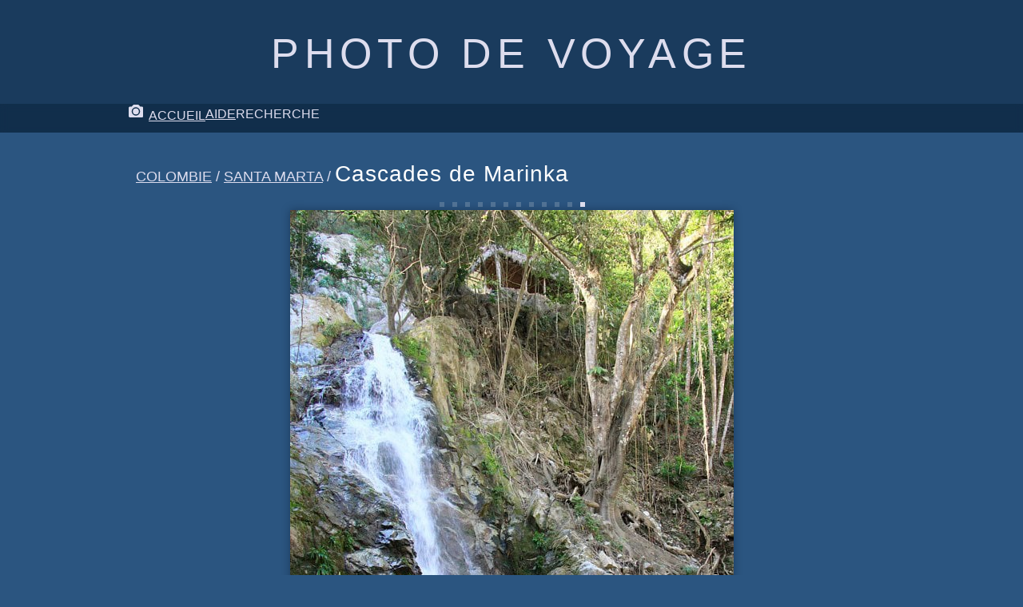

--- FILE ---
content_type: text/html;charset=utf-8
request_url: https://www.tripalbum.net/santa-marta/cascadas-marinka/
body_size: 1994
content:
<!DOCTYPE html><html lang="fr"><head><meta name="viewport" content="width=device-width"><title>Les cascades de Marinka à Santa Marta | Photo de voyage</title><style>body,h1,h2,h3,p,a,ul,li,input,button{margin:0;padding:0;color:currentcolor;font:400 100%/1.6 sans-serif}body{color:#dde;display:flex;min-height:100vh;background:#2b5580;flex-direction:column}:is(a:hover,a:focus){color:#fff}h1{text-align:center;background:#1a3b5d;padding:.5em 0 .4em;letter-spacing:.13em;text-transform:uppercase;font-size:min(8.125vw,3.25rem)}h1 a{text-decoration:none}body>nav{top:0;z-index:1;position:sticky;background:rgba(0,20,40,.6);backdrop-filter:blur(5px);-webkit-backdrop-filter:blur(5px)}body>nav div{margin:auto;display:flex;max-width:960px;text-transform:uppercase}:is(body>nav,footer) a,label{height:36px;display:flex;padding:0 9px;align-items:center;text-decoration:none}footer :is(a:hover,a:focus){text-decoration:underline}body>nav :is(a:hover,a:focus),label:hover{color:#102b48;background:#dde}body>nav a svg{width:26px;height:20px;fill:currentcolor;fill-rule:evenodd}label{position:absolute}form{flex:1;height:36px;max-width:300px;overflow:hidden}input,button{height:36px;border:0;color:#102b48;background:#dde;border-radius:0;position:relative;-webkit-appearance:none}input{outline:0;text-indent:9px;width:calc(100% - 36px)}button{width:36px;margin-top:40px;vertical-align:bottom}button svg{fill:none;width:28px;height:28px;stroke-width:1.5;stroke:currentcolor}button:hover{background:#fff}button:hover svg{stroke-width:2}button:focus,input:focus+button{margin:0}footer{display:flex;justify-content:center;background:rgba(0,20,40,.5)}main{width:100%;flex-grow:1;max-width:960px;overflow:hidden;margin:30px auto;font-size:1.125rem;letter-spacing:1px}main>*{padding:0 10px}main nav{display:inline;letter-spacing:0;text-transform:uppercase}h2{color:#fff;font-size:1.75rem;display:inline-block}div+svg{height:13px;display:block;stroke-width:6;margin:10px auto 0;stroke-dasharray:6,10;shape-rendering:crispEdges;stroke:rgba(140,160,180,.4)}path+path{stroke:currentcolor}img,menu,svg+div{padding:0;margin:auto;max-width:740px;position:relative}menu{direction:rtl}li{width:50%;display:inline-block;vertical-align:bottom}menu a{display:block;padding:0 0 150%}menu a:active{background:transparent}menu svg{fill:none;opacity:0;z-index:-1;width:60px;height:60px;stroke:#fff;stroke-width:2;position:absolute;background:rgba(0,0,0,.5)}.w555+menu a{padding:0 0 calc(800%/3)}.w555,.w555+menu{max-width:555px}#prev svg{left:0}img{top:0;left:0;right:0;z-index:-1;width:auto;height:100%;position:absolute;box-shadow:0 0 10px rgba(0,20,40,.4)}menu a:is(:hover,:focus) svg{animation:fade 1s 1s both}@keyframes fade{0%{opacity:1}}p{margin-top:12px}aside{font-size:1rem;text-align:left;letter-spacing:0;text-align:center}</style></head><body><header><h1><a href="/">Photo de voyage</a></h1></header><nav><div><a href="/"><svg><path d="m1 4.5v11.5l1 1h16l1-1v-11.5l-1-1h-2.5l-2.5-2.5h-6l-2.5 2.5h-2.5zm3.75 5a5.25 5.25 0 1 0 10.5 0a5.25 5.25 0 1 0-10.5 0m1.5 0a3.75 3.75 0 1 0 7.5 0a3.75 3.75 0 1 0-7.5 0"/></svg>Accueil</a> <a href="/aide/">Aide</a> <form action="/photos/" role="search"><label for="search">Recherche</label> <input type="search" name="search" id="search"><button tabindex="-1" aria-label="rechercher"><svg><path d="m16 20a3 3 0 0 1-7-7a3 3 0 0 1 7 7l6 6"/></svg></button></form></div></nav><main><div><nav aria-label="pages parentes"><a href="/colombie/">Colombie</a> / <a href="/santa-marta/">Santa Marta</a> / </nav><h2>Cascades de Marinka</h2></div><svg viewBox="-6 0 192 13"><path d="m0 6h192"/><path d="m176 6h6" aria-label="photo 12 sur 12"/></svg><div><img id="11" class="w555" src="/santa-marta/cascadas-marinka.jpg" srcset="/santa-marta/cascadas-marinka.jpg:medium 282w, /santa-marta/cascadas-marinka.jpg:large 555w" sizes="100vw" alt="photo des cascades de Marinka dont l’eau fraiche vient des glaciers" aria-describedby="desc"><menu><li><a id="next" aria-label="photo suivante" href="/santa-marta/tayrona/"><svg><path d="m27 21l9 9-9 9"/></svg></a><li><a id="prev" aria-label="photo précédente" href="/santa-marta/pozo-azul/"><svg><path d="m34 21l-9 9 9 9"/></svg></a></menu></div><p id="desc">À proximité de Minca, les chutes d’eau Marinka sont un site sacré pour les indigènes de la Sierra Nevada. Ces torrents d’eau fraiche qui descendent des glaciers forment une cascade qui alimente une piscine naturelle. Ce lieu est une source de vie pour de nombreux oiseaux des environs, dont des perroquets et des toucans.<aside><p>Cette photo des cascades de Marinka à Santa Marta est protégée par le droit d’auteur et son utilisation est soumise à <a href="/aide/#utilisation">conditions</a>.<p>Voir d’autres photos de <a href="/photos/chute/">chutes d’eau</a> et de la <a href="/photos/nature/">nature</a>.</aside><script src="/santa-marta.js" defer></script></main><footer><a href="/plan/">Plan du site</a> <a href="/aide/#mentions-legales">Mentions légales</a></footer></body></html>

--- FILE ---
content_type: application/javascript;charset=utf-8
request_url: https://www.tripalbum.net/santa-marta.js
body_size: 3626
content:
(function(f,A,B,u,b,p){var C=f.querySelector("h2"),q=f.querySelector("path+path"),D=f.querySelector("aside p+p"),v=f.querySelector("aside p").firstChild,l=f.querySelector("svg+div"),e=l.querySelector("img"),h=l.querySelector("menu"),w=f.createElement("style"),E="est protégée"+v.textContent.split("est protégée")[1],c={prev:{btn:prev,img:new Image,ord:-1,pos:null},next:{btn:next,img:new Image,ord:1,pos:null}},F=function(a,d){return a+d[0]+d[2].link("/photos/"+d[1]+"/")},x=function(a){g=!1;for(var d in c)c[d].pos=(a+p+c[d].ord)%p,c[d].btn.href=u+b[1][c[d].pos]+"/",r(c[d].img,c[d].pos)},y=function(a){f.title=b[4][a]+b[2][a]+" "+b[5][a]+B;e.className="w"+b[0][a];e.alt=b[6][a];desc.textContent=b[7][a];v.textContent="Cette photo "+b[3][a]+b[2][a]+" "+b[5][a]+" "+E;C.textContent=b[2][a][0].toUpperCase()+b[2][a].slice(1);D.innerHTML=b[8][a].reduce(F,"Voir d’autres photos")+".";q.setAttribute("d","m"+16*a+" 6h6");q.setAttribute("aria-label","photo "+(a+1)+" sur "+p)},r=function(a,d){var t=u+b[1][d]+".jpg";a.src=t;a.setAttribute("srcset",t+":medium "+376*b[0][d]/740+"w, "+t+":large "+b[0][d]+"w")},G=function(){m=0;n=setTimeout(z,100)},z=function(){h.className="ready";n=setTimeout(H,2E3)},H=function(){h.className=""},g,k,n,m;w.innerHTML=A;f.head.appendChild(w);c.prev.img.className="prev";c.next.img.className="next";c.prev.img.setAttribute("alt","");c.next.img.setAttribute("alt","");prev.setAttribute("aria-keyshortcuts","ArrowLeft");next.setAttribute("aria-keyshortcuts","ArrowRight");prev.setAttribute("aria-controls",e.id);next.setAttribute("aria-controls",e.id);e.setAttribute("aria-live","polite");q.setAttribute("aria-live","polite");h.setAttribute("role","toolbar");h.setAttribute("tabindex","-1");onscroll=function(){m||(clearTimeout(n),h.className="scroll",m=setTimeout(G,100))};onkeyup=prev.onclick=next.onclick=function(a){if(a={1:a.target.id,37:"prev",39:"next"}[a.target.name?0:a.which])return k||(g=c[a],e.classList.add("load"),g.img.onload(),h.focus()),!1};c.prev.img.setAttribute("sizes","100vw");c.next.img.setAttribute("sizes","100vw");c.prev.img.onload=c.next.img.onload=function(){if(!k&&g.img==this&&this.complete){var a=g.pos;y(a);e.classList.toggle("slide");l.appendChild(this);history.pushState(a.toString(),0,g.btn.href);k=setTimeout(r,400,e,a)}};e.onload=function(){k&&([k,n,m].map(clearTimeout),k=e.classList.toggle("slide"),l.removeChild(g.img),x(g.pos));z()};onpopstate=function(){var a=+(history.state||e.id);y(a);r(e,a);x(a)};onpopstate()})(document,"menu{outline:0}menu a{touch-action:manipulation;-webkit-tap-highlight-color:rgba(0,0,0,0)}.load+menu:before{opacity:0;content:'';z-index:-1;width:60px;height:60px;position:absolute;top:calc(50% - 44px);left:calc(50% - 44px);border-radius:50%;border:14px solid #fff;border-top-color:rgba(255,255,255,.3);animation:load 1.5s linear .3s infinite}.slide{animation:shrink .3s ease-in both}.slide.w555{width:100%;height:auto}.slide+menu a:link svg{opacity:0;animation:0}.scroll a:link svg{opacity:1;animation:0}.ready a:link svg{animation:fade 1s 1s both}.prev{transform:translatex(-80%);animation:slide .3s ease-in both}.next{transform:translatex(80%);animation:slide .3s ease-in both}@keyframes slide{100%{transform:none}}@keyframes shrink{100%{opacity:0;transform:scale(.7)}}@keyframes load{0%{opacity:1}100%{opacity:1;transform:rotate(360deg)}}"," | Photo de voyage","/santa-marta/",[[740,740,740,740,740,740,740,740,740,555,740,555],["tayrona","cabo","arrecifes","lagune","crocodile","taganga","poissons","perroquet","colibris","minca","pozo-azul","cascadas-marinka"],["Tayrona","El Cabo","plage d’Arrecifes","lagune","crocodile","Taganga","poissons","perroquet","colibris","Minca","El Pozo Azul","cascades de Marinka"],["du parc ","de la plage d’","de la ","d’une ","d’un ","de ","de ","d’un ","de ","de ","d’","des "],["","","La ","Une ","Un ","","Des ","Un ","Des ","","","Les "],["à Santa Marta","à Santa Marta","à Santa Marta","à Santa Marta","à Santa Marta","à Santa Marta","à Santa Marta","à Santa Marta","à Santa Marta","à Santa Marta","à Santa Marta","à Santa Marta"],["photo du parc national de Tayrona qui est une réserve naturelle","photo de la plage d’El Cabo Cabo San Juan del Guía à Tayrona","photo de la plage d’Arrecifes avec ses vagues redoutables","photo d’une lagune avec des crocodiles, des hérons et des pélicans","photo d’un crocodile américain d’environ six mètres de long","photo du petit village de Taganga réputé pour ses couchers de soleil","photo de poissons frais à vendre le soir sur la plage de Taganga","photo d’un perroquet amazone dans les forêts de basse altitude","photo de colibris qui est un oiseau agile qui se nourrit de nectar","photo de Minca dans les contreforts de la Sierra Nevada","photo d’El Pozo Azul qui un lieu sacré pour le peuple indigène Kogy","photo des cascades de Marinka dont l’eau fraiche vient des glaciers"],["Le parc national naturel de Tayrona, créé en 1969, est une réserve naturelle de la région caribéenne de la Colombie regroupant de nombreuses espèces animales et végétales. Dans cette région, la Sierra Nevada et sa forêt tropicale rejoignent les eaux turquoise des Caraïbes pour y former de belles criques.","Cabo San Juan del Guía est un petit cap paradisiaque entouré de deux criques de sable doré qui baigne dans des eaux cristallines du parc de Tayrona. Cette réserve naturelle abrite une biodiversité endémique répartie selon différents niveaux thermiques, depuis les sommets enneigés de la Sierra Nevada, jusqu’aux eaux chaudes des Caraïbes.","La longue et magnifique plage d’Arrecifes avec ses redoutables vagues est le passage obligé pour rejoindre Cabo San Juan de Guía et le site archéologique de Pueblito. Ce site renferme les secrets de la civilisation Tayrona qui occupa la région depuis l’époque précolombienne jusqu’à la colonisation.","Entre la jungle et la plage d’Arrecifes se trouve une lagune bordée de roseaux, de palmiers et de rochers arrondis. Celle‑ci abrite une faune variée dont des crocodiles, des pélicans, des aigrettes et des hérons. Ce parc est un sanctuaire pour une faune variée dont une partie est endémique de la région.","Un crocodylus acutus, dit crocodile américain, au bord d’une lagune côtière du parc national de Tayrona. Il s’agit d’une des plus grandes espèces de crocodiles. Ce mâle adulte a une taille de d’environ six mètres. Ce crocodile, qui chasse la nuit, se nourrit principalement de poissons, mais aussi de crabes, de tortues et d’oiseaux.","Taganga est un ancien petit village de pêcheurs qui donne sur une crique surmontée de collines bordées de cactus, à proximité de la baie de Santa Marta. Situé en bordure du parc national de Tayrona, ce village est réputé pour ses couchers de soleil et sa tranquillité.","Le soir, avant le coucher du soleil sur la plage de Taganga, les pêcheurs étendent leurs interminables filets et proposent leurs poissons. Ici les thons sont frais et sont vendus dès leur déchargement des bateaux aux habitants du village, aux restaurateurs et aux badauds.","Les environs de Santa Marta abritent des colonies de perroquets amazones à front jaune. Comme toutes les espèces d’amazones, cet oiseau a un plumage essentiellement vert. Il vit dans les forêts de basse ou moyenne altitude, et il est capable de s’aventurer en ville.","Colibris en vol dans une clairière proche de Minca dans la Sierra Nevada de Santa Marta. Fascinant par sa toute petite taille et son agilité, cet oiseau passe de fleur en fleur pour trouver le nectar qui constitue l’essentiel de son alimentation. Ils sont capables de rester en vol stationnaire et de voler en arrière. Leur vol si particulier produit un bourdonnement.","Minca est un petit village, calme et verdoyant, situé dans les contreforts de la Sierra Nevada de Santa Marta. Il est entouré d’une nature sauvage, de cascades et de piscines naturelles. Sa situation et sa température clémente en fait une destination idéale pour les randonnées hors des sentiers battus.","Les eaux sacrées d’El Pozo Azul sont utilisées pour les rites indigènes de purification du peuple Kogy. Ces Indiens, qui vivent dans la Sierra Nevada de Santa Marta, sont les descendants des Tayronas. Ces « gardiens de la terre » ont une vie spirituelle rythmée par de longues périodes de marche.","À proximité de Minca, les chutes d’eau Marinka sont un site sacré pour les indigènes de la Sierra Nevada. Ces torrents d’eau fraiche qui descendent des glaciers forment une cascade qui alimente une piscine naturelle. Ce lieu est une source de vie pour de nombreux oiseaux des environs, dont des perroquets et des toucans."],[[[" de la ","nature","nature"],[" et de ","plage","plages"]],[[" de la ","nature","nature"],[" et de ","plage","plages"]],[[" de la ","mer","mer"],[" et de ","plage","plages"]],[[" de ","lac","lacs"],[", de la ","nature","nature"],[" et de ","plage","plages"]],[[" d’","animal","animaux"]],[[" de ","plage","plages"],[" et de ","ville","villes"]],[[" d’","animal","animaux"]],[[" d’","animal","animaux"],[" et d’","oiseau","oiseaux"]],[[" d’","animal","animaux"],[" et d’","oiseau","oiseaux"]],[[" de ","chute","chutes d’eau"],[" et de la ","nature","nature"]],[[" de ","chute","chutes d’eau"],[" et de la ","nature","nature"]],[[" de ","chute","chutes d’eau"],[" et de la ","nature","nature"]]]],12);